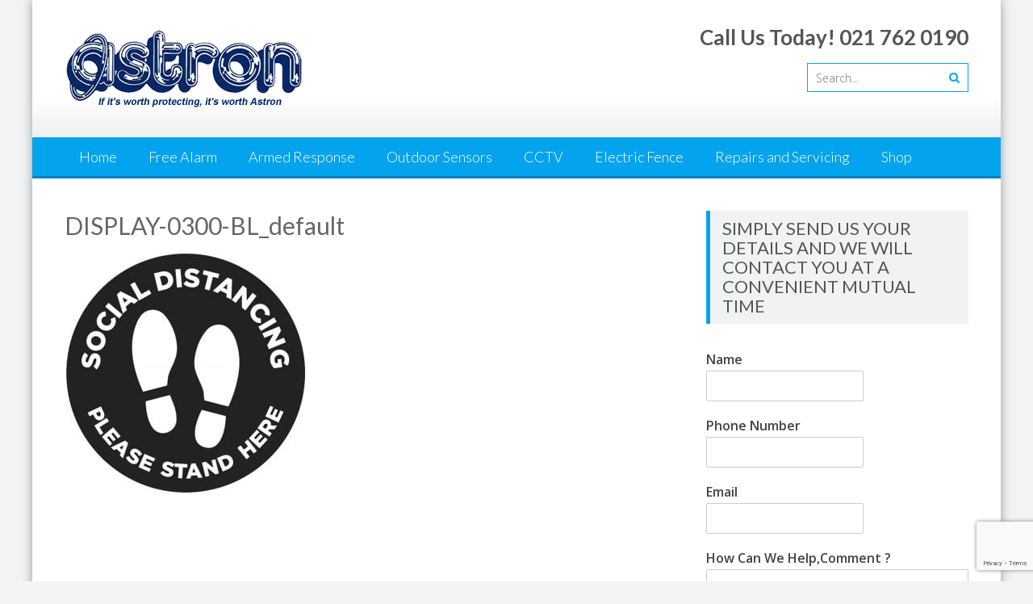

--- FILE ---
content_type: text/html; charset=utf-8
request_url: https://www.google.com/recaptcha/api2/anchor?ar=1&k=6LeshcQUAAAAAF_GIFDYcVtsaF1rCXNnZap_RjJX&co=aHR0cHM6Ly9hc3Ryb25zYS5jby56YTo0NDM.&hl=en&v=PoyoqOPhxBO7pBk68S4YbpHZ&size=invisible&anchor-ms=20000&execute-ms=30000&cb=yasx7w1l4uux
body_size: 48557
content:
<!DOCTYPE HTML><html dir="ltr" lang="en"><head><meta http-equiv="Content-Type" content="text/html; charset=UTF-8">
<meta http-equiv="X-UA-Compatible" content="IE=edge">
<title>reCAPTCHA</title>
<style type="text/css">
/* cyrillic-ext */
@font-face {
  font-family: 'Roboto';
  font-style: normal;
  font-weight: 400;
  font-stretch: 100%;
  src: url(//fonts.gstatic.com/s/roboto/v48/KFO7CnqEu92Fr1ME7kSn66aGLdTylUAMa3GUBHMdazTgWw.woff2) format('woff2');
  unicode-range: U+0460-052F, U+1C80-1C8A, U+20B4, U+2DE0-2DFF, U+A640-A69F, U+FE2E-FE2F;
}
/* cyrillic */
@font-face {
  font-family: 'Roboto';
  font-style: normal;
  font-weight: 400;
  font-stretch: 100%;
  src: url(//fonts.gstatic.com/s/roboto/v48/KFO7CnqEu92Fr1ME7kSn66aGLdTylUAMa3iUBHMdazTgWw.woff2) format('woff2');
  unicode-range: U+0301, U+0400-045F, U+0490-0491, U+04B0-04B1, U+2116;
}
/* greek-ext */
@font-face {
  font-family: 'Roboto';
  font-style: normal;
  font-weight: 400;
  font-stretch: 100%;
  src: url(//fonts.gstatic.com/s/roboto/v48/KFO7CnqEu92Fr1ME7kSn66aGLdTylUAMa3CUBHMdazTgWw.woff2) format('woff2');
  unicode-range: U+1F00-1FFF;
}
/* greek */
@font-face {
  font-family: 'Roboto';
  font-style: normal;
  font-weight: 400;
  font-stretch: 100%;
  src: url(//fonts.gstatic.com/s/roboto/v48/KFO7CnqEu92Fr1ME7kSn66aGLdTylUAMa3-UBHMdazTgWw.woff2) format('woff2');
  unicode-range: U+0370-0377, U+037A-037F, U+0384-038A, U+038C, U+038E-03A1, U+03A3-03FF;
}
/* math */
@font-face {
  font-family: 'Roboto';
  font-style: normal;
  font-weight: 400;
  font-stretch: 100%;
  src: url(//fonts.gstatic.com/s/roboto/v48/KFO7CnqEu92Fr1ME7kSn66aGLdTylUAMawCUBHMdazTgWw.woff2) format('woff2');
  unicode-range: U+0302-0303, U+0305, U+0307-0308, U+0310, U+0312, U+0315, U+031A, U+0326-0327, U+032C, U+032F-0330, U+0332-0333, U+0338, U+033A, U+0346, U+034D, U+0391-03A1, U+03A3-03A9, U+03B1-03C9, U+03D1, U+03D5-03D6, U+03F0-03F1, U+03F4-03F5, U+2016-2017, U+2034-2038, U+203C, U+2040, U+2043, U+2047, U+2050, U+2057, U+205F, U+2070-2071, U+2074-208E, U+2090-209C, U+20D0-20DC, U+20E1, U+20E5-20EF, U+2100-2112, U+2114-2115, U+2117-2121, U+2123-214F, U+2190, U+2192, U+2194-21AE, U+21B0-21E5, U+21F1-21F2, U+21F4-2211, U+2213-2214, U+2216-22FF, U+2308-230B, U+2310, U+2319, U+231C-2321, U+2336-237A, U+237C, U+2395, U+239B-23B7, U+23D0, U+23DC-23E1, U+2474-2475, U+25AF, U+25B3, U+25B7, U+25BD, U+25C1, U+25CA, U+25CC, U+25FB, U+266D-266F, U+27C0-27FF, U+2900-2AFF, U+2B0E-2B11, U+2B30-2B4C, U+2BFE, U+3030, U+FF5B, U+FF5D, U+1D400-1D7FF, U+1EE00-1EEFF;
}
/* symbols */
@font-face {
  font-family: 'Roboto';
  font-style: normal;
  font-weight: 400;
  font-stretch: 100%;
  src: url(//fonts.gstatic.com/s/roboto/v48/KFO7CnqEu92Fr1ME7kSn66aGLdTylUAMaxKUBHMdazTgWw.woff2) format('woff2');
  unicode-range: U+0001-000C, U+000E-001F, U+007F-009F, U+20DD-20E0, U+20E2-20E4, U+2150-218F, U+2190, U+2192, U+2194-2199, U+21AF, U+21E6-21F0, U+21F3, U+2218-2219, U+2299, U+22C4-22C6, U+2300-243F, U+2440-244A, U+2460-24FF, U+25A0-27BF, U+2800-28FF, U+2921-2922, U+2981, U+29BF, U+29EB, U+2B00-2BFF, U+4DC0-4DFF, U+FFF9-FFFB, U+10140-1018E, U+10190-1019C, U+101A0, U+101D0-101FD, U+102E0-102FB, U+10E60-10E7E, U+1D2C0-1D2D3, U+1D2E0-1D37F, U+1F000-1F0FF, U+1F100-1F1AD, U+1F1E6-1F1FF, U+1F30D-1F30F, U+1F315, U+1F31C, U+1F31E, U+1F320-1F32C, U+1F336, U+1F378, U+1F37D, U+1F382, U+1F393-1F39F, U+1F3A7-1F3A8, U+1F3AC-1F3AF, U+1F3C2, U+1F3C4-1F3C6, U+1F3CA-1F3CE, U+1F3D4-1F3E0, U+1F3ED, U+1F3F1-1F3F3, U+1F3F5-1F3F7, U+1F408, U+1F415, U+1F41F, U+1F426, U+1F43F, U+1F441-1F442, U+1F444, U+1F446-1F449, U+1F44C-1F44E, U+1F453, U+1F46A, U+1F47D, U+1F4A3, U+1F4B0, U+1F4B3, U+1F4B9, U+1F4BB, U+1F4BF, U+1F4C8-1F4CB, U+1F4D6, U+1F4DA, U+1F4DF, U+1F4E3-1F4E6, U+1F4EA-1F4ED, U+1F4F7, U+1F4F9-1F4FB, U+1F4FD-1F4FE, U+1F503, U+1F507-1F50B, U+1F50D, U+1F512-1F513, U+1F53E-1F54A, U+1F54F-1F5FA, U+1F610, U+1F650-1F67F, U+1F687, U+1F68D, U+1F691, U+1F694, U+1F698, U+1F6AD, U+1F6B2, U+1F6B9-1F6BA, U+1F6BC, U+1F6C6-1F6CF, U+1F6D3-1F6D7, U+1F6E0-1F6EA, U+1F6F0-1F6F3, U+1F6F7-1F6FC, U+1F700-1F7FF, U+1F800-1F80B, U+1F810-1F847, U+1F850-1F859, U+1F860-1F887, U+1F890-1F8AD, U+1F8B0-1F8BB, U+1F8C0-1F8C1, U+1F900-1F90B, U+1F93B, U+1F946, U+1F984, U+1F996, U+1F9E9, U+1FA00-1FA6F, U+1FA70-1FA7C, U+1FA80-1FA89, U+1FA8F-1FAC6, U+1FACE-1FADC, U+1FADF-1FAE9, U+1FAF0-1FAF8, U+1FB00-1FBFF;
}
/* vietnamese */
@font-face {
  font-family: 'Roboto';
  font-style: normal;
  font-weight: 400;
  font-stretch: 100%;
  src: url(//fonts.gstatic.com/s/roboto/v48/KFO7CnqEu92Fr1ME7kSn66aGLdTylUAMa3OUBHMdazTgWw.woff2) format('woff2');
  unicode-range: U+0102-0103, U+0110-0111, U+0128-0129, U+0168-0169, U+01A0-01A1, U+01AF-01B0, U+0300-0301, U+0303-0304, U+0308-0309, U+0323, U+0329, U+1EA0-1EF9, U+20AB;
}
/* latin-ext */
@font-face {
  font-family: 'Roboto';
  font-style: normal;
  font-weight: 400;
  font-stretch: 100%;
  src: url(//fonts.gstatic.com/s/roboto/v48/KFO7CnqEu92Fr1ME7kSn66aGLdTylUAMa3KUBHMdazTgWw.woff2) format('woff2');
  unicode-range: U+0100-02BA, U+02BD-02C5, U+02C7-02CC, U+02CE-02D7, U+02DD-02FF, U+0304, U+0308, U+0329, U+1D00-1DBF, U+1E00-1E9F, U+1EF2-1EFF, U+2020, U+20A0-20AB, U+20AD-20C0, U+2113, U+2C60-2C7F, U+A720-A7FF;
}
/* latin */
@font-face {
  font-family: 'Roboto';
  font-style: normal;
  font-weight: 400;
  font-stretch: 100%;
  src: url(//fonts.gstatic.com/s/roboto/v48/KFO7CnqEu92Fr1ME7kSn66aGLdTylUAMa3yUBHMdazQ.woff2) format('woff2');
  unicode-range: U+0000-00FF, U+0131, U+0152-0153, U+02BB-02BC, U+02C6, U+02DA, U+02DC, U+0304, U+0308, U+0329, U+2000-206F, U+20AC, U+2122, U+2191, U+2193, U+2212, U+2215, U+FEFF, U+FFFD;
}
/* cyrillic-ext */
@font-face {
  font-family: 'Roboto';
  font-style: normal;
  font-weight: 500;
  font-stretch: 100%;
  src: url(//fonts.gstatic.com/s/roboto/v48/KFO7CnqEu92Fr1ME7kSn66aGLdTylUAMa3GUBHMdazTgWw.woff2) format('woff2');
  unicode-range: U+0460-052F, U+1C80-1C8A, U+20B4, U+2DE0-2DFF, U+A640-A69F, U+FE2E-FE2F;
}
/* cyrillic */
@font-face {
  font-family: 'Roboto';
  font-style: normal;
  font-weight: 500;
  font-stretch: 100%;
  src: url(//fonts.gstatic.com/s/roboto/v48/KFO7CnqEu92Fr1ME7kSn66aGLdTylUAMa3iUBHMdazTgWw.woff2) format('woff2');
  unicode-range: U+0301, U+0400-045F, U+0490-0491, U+04B0-04B1, U+2116;
}
/* greek-ext */
@font-face {
  font-family: 'Roboto';
  font-style: normal;
  font-weight: 500;
  font-stretch: 100%;
  src: url(//fonts.gstatic.com/s/roboto/v48/KFO7CnqEu92Fr1ME7kSn66aGLdTylUAMa3CUBHMdazTgWw.woff2) format('woff2');
  unicode-range: U+1F00-1FFF;
}
/* greek */
@font-face {
  font-family: 'Roboto';
  font-style: normal;
  font-weight: 500;
  font-stretch: 100%;
  src: url(//fonts.gstatic.com/s/roboto/v48/KFO7CnqEu92Fr1ME7kSn66aGLdTylUAMa3-UBHMdazTgWw.woff2) format('woff2');
  unicode-range: U+0370-0377, U+037A-037F, U+0384-038A, U+038C, U+038E-03A1, U+03A3-03FF;
}
/* math */
@font-face {
  font-family: 'Roboto';
  font-style: normal;
  font-weight: 500;
  font-stretch: 100%;
  src: url(//fonts.gstatic.com/s/roboto/v48/KFO7CnqEu92Fr1ME7kSn66aGLdTylUAMawCUBHMdazTgWw.woff2) format('woff2');
  unicode-range: U+0302-0303, U+0305, U+0307-0308, U+0310, U+0312, U+0315, U+031A, U+0326-0327, U+032C, U+032F-0330, U+0332-0333, U+0338, U+033A, U+0346, U+034D, U+0391-03A1, U+03A3-03A9, U+03B1-03C9, U+03D1, U+03D5-03D6, U+03F0-03F1, U+03F4-03F5, U+2016-2017, U+2034-2038, U+203C, U+2040, U+2043, U+2047, U+2050, U+2057, U+205F, U+2070-2071, U+2074-208E, U+2090-209C, U+20D0-20DC, U+20E1, U+20E5-20EF, U+2100-2112, U+2114-2115, U+2117-2121, U+2123-214F, U+2190, U+2192, U+2194-21AE, U+21B0-21E5, U+21F1-21F2, U+21F4-2211, U+2213-2214, U+2216-22FF, U+2308-230B, U+2310, U+2319, U+231C-2321, U+2336-237A, U+237C, U+2395, U+239B-23B7, U+23D0, U+23DC-23E1, U+2474-2475, U+25AF, U+25B3, U+25B7, U+25BD, U+25C1, U+25CA, U+25CC, U+25FB, U+266D-266F, U+27C0-27FF, U+2900-2AFF, U+2B0E-2B11, U+2B30-2B4C, U+2BFE, U+3030, U+FF5B, U+FF5D, U+1D400-1D7FF, U+1EE00-1EEFF;
}
/* symbols */
@font-face {
  font-family: 'Roboto';
  font-style: normal;
  font-weight: 500;
  font-stretch: 100%;
  src: url(//fonts.gstatic.com/s/roboto/v48/KFO7CnqEu92Fr1ME7kSn66aGLdTylUAMaxKUBHMdazTgWw.woff2) format('woff2');
  unicode-range: U+0001-000C, U+000E-001F, U+007F-009F, U+20DD-20E0, U+20E2-20E4, U+2150-218F, U+2190, U+2192, U+2194-2199, U+21AF, U+21E6-21F0, U+21F3, U+2218-2219, U+2299, U+22C4-22C6, U+2300-243F, U+2440-244A, U+2460-24FF, U+25A0-27BF, U+2800-28FF, U+2921-2922, U+2981, U+29BF, U+29EB, U+2B00-2BFF, U+4DC0-4DFF, U+FFF9-FFFB, U+10140-1018E, U+10190-1019C, U+101A0, U+101D0-101FD, U+102E0-102FB, U+10E60-10E7E, U+1D2C0-1D2D3, U+1D2E0-1D37F, U+1F000-1F0FF, U+1F100-1F1AD, U+1F1E6-1F1FF, U+1F30D-1F30F, U+1F315, U+1F31C, U+1F31E, U+1F320-1F32C, U+1F336, U+1F378, U+1F37D, U+1F382, U+1F393-1F39F, U+1F3A7-1F3A8, U+1F3AC-1F3AF, U+1F3C2, U+1F3C4-1F3C6, U+1F3CA-1F3CE, U+1F3D4-1F3E0, U+1F3ED, U+1F3F1-1F3F3, U+1F3F5-1F3F7, U+1F408, U+1F415, U+1F41F, U+1F426, U+1F43F, U+1F441-1F442, U+1F444, U+1F446-1F449, U+1F44C-1F44E, U+1F453, U+1F46A, U+1F47D, U+1F4A3, U+1F4B0, U+1F4B3, U+1F4B9, U+1F4BB, U+1F4BF, U+1F4C8-1F4CB, U+1F4D6, U+1F4DA, U+1F4DF, U+1F4E3-1F4E6, U+1F4EA-1F4ED, U+1F4F7, U+1F4F9-1F4FB, U+1F4FD-1F4FE, U+1F503, U+1F507-1F50B, U+1F50D, U+1F512-1F513, U+1F53E-1F54A, U+1F54F-1F5FA, U+1F610, U+1F650-1F67F, U+1F687, U+1F68D, U+1F691, U+1F694, U+1F698, U+1F6AD, U+1F6B2, U+1F6B9-1F6BA, U+1F6BC, U+1F6C6-1F6CF, U+1F6D3-1F6D7, U+1F6E0-1F6EA, U+1F6F0-1F6F3, U+1F6F7-1F6FC, U+1F700-1F7FF, U+1F800-1F80B, U+1F810-1F847, U+1F850-1F859, U+1F860-1F887, U+1F890-1F8AD, U+1F8B0-1F8BB, U+1F8C0-1F8C1, U+1F900-1F90B, U+1F93B, U+1F946, U+1F984, U+1F996, U+1F9E9, U+1FA00-1FA6F, U+1FA70-1FA7C, U+1FA80-1FA89, U+1FA8F-1FAC6, U+1FACE-1FADC, U+1FADF-1FAE9, U+1FAF0-1FAF8, U+1FB00-1FBFF;
}
/* vietnamese */
@font-face {
  font-family: 'Roboto';
  font-style: normal;
  font-weight: 500;
  font-stretch: 100%;
  src: url(//fonts.gstatic.com/s/roboto/v48/KFO7CnqEu92Fr1ME7kSn66aGLdTylUAMa3OUBHMdazTgWw.woff2) format('woff2');
  unicode-range: U+0102-0103, U+0110-0111, U+0128-0129, U+0168-0169, U+01A0-01A1, U+01AF-01B0, U+0300-0301, U+0303-0304, U+0308-0309, U+0323, U+0329, U+1EA0-1EF9, U+20AB;
}
/* latin-ext */
@font-face {
  font-family: 'Roboto';
  font-style: normal;
  font-weight: 500;
  font-stretch: 100%;
  src: url(//fonts.gstatic.com/s/roboto/v48/KFO7CnqEu92Fr1ME7kSn66aGLdTylUAMa3KUBHMdazTgWw.woff2) format('woff2');
  unicode-range: U+0100-02BA, U+02BD-02C5, U+02C7-02CC, U+02CE-02D7, U+02DD-02FF, U+0304, U+0308, U+0329, U+1D00-1DBF, U+1E00-1E9F, U+1EF2-1EFF, U+2020, U+20A0-20AB, U+20AD-20C0, U+2113, U+2C60-2C7F, U+A720-A7FF;
}
/* latin */
@font-face {
  font-family: 'Roboto';
  font-style: normal;
  font-weight: 500;
  font-stretch: 100%;
  src: url(//fonts.gstatic.com/s/roboto/v48/KFO7CnqEu92Fr1ME7kSn66aGLdTylUAMa3yUBHMdazQ.woff2) format('woff2');
  unicode-range: U+0000-00FF, U+0131, U+0152-0153, U+02BB-02BC, U+02C6, U+02DA, U+02DC, U+0304, U+0308, U+0329, U+2000-206F, U+20AC, U+2122, U+2191, U+2193, U+2212, U+2215, U+FEFF, U+FFFD;
}
/* cyrillic-ext */
@font-face {
  font-family: 'Roboto';
  font-style: normal;
  font-weight: 900;
  font-stretch: 100%;
  src: url(//fonts.gstatic.com/s/roboto/v48/KFO7CnqEu92Fr1ME7kSn66aGLdTylUAMa3GUBHMdazTgWw.woff2) format('woff2');
  unicode-range: U+0460-052F, U+1C80-1C8A, U+20B4, U+2DE0-2DFF, U+A640-A69F, U+FE2E-FE2F;
}
/* cyrillic */
@font-face {
  font-family: 'Roboto';
  font-style: normal;
  font-weight: 900;
  font-stretch: 100%;
  src: url(//fonts.gstatic.com/s/roboto/v48/KFO7CnqEu92Fr1ME7kSn66aGLdTylUAMa3iUBHMdazTgWw.woff2) format('woff2');
  unicode-range: U+0301, U+0400-045F, U+0490-0491, U+04B0-04B1, U+2116;
}
/* greek-ext */
@font-face {
  font-family: 'Roboto';
  font-style: normal;
  font-weight: 900;
  font-stretch: 100%;
  src: url(//fonts.gstatic.com/s/roboto/v48/KFO7CnqEu92Fr1ME7kSn66aGLdTylUAMa3CUBHMdazTgWw.woff2) format('woff2');
  unicode-range: U+1F00-1FFF;
}
/* greek */
@font-face {
  font-family: 'Roboto';
  font-style: normal;
  font-weight: 900;
  font-stretch: 100%;
  src: url(//fonts.gstatic.com/s/roboto/v48/KFO7CnqEu92Fr1ME7kSn66aGLdTylUAMa3-UBHMdazTgWw.woff2) format('woff2');
  unicode-range: U+0370-0377, U+037A-037F, U+0384-038A, U+038C, U+038E-03A1, U+03A3-03FF;
}
/* math */
@font-face {
  font-family: 'Roboto';
  font-style: normal;
  font-weight: 900;
  font-stretch: 100%;
  src: url(//fonts.gstatic.com/s/roboto/v48/KFO7CnqEu92Fr1ME7kSn66aGLdTylUAMawCUBHMdazTgWw.woff2) format('woff2');
  unicode-range: U+0302-0303, U+0305, U+0307-0308, U+0310, U+0312, U+0315, U+031A, U+0326-0327, U+032C, U+032F-0330, U+0332-0333, U+0338, U+033A, U+0346, U+034D, U+0391-03A1, U+03A3-03A9, U+03B1-03C9, U+03D1, U+03D5-03D6, U+03F0-03F1, U+03F4-03F5, U+2016-2017, U+2034-2038, U+203C, U+2040, U+2043, U+2047, U+2050, U+2057, U+205F, U+2070-2071, U+2074-208E, U+2090-209C, U+20D0-20DC, U+20E1, U+20E5-20EF, U+2100-2112, U+2114-2115, U+2117-2121, U+2123-214F, U+2190, U+2192, U+2194-21AE, U+21B0-21E5, U+21F1-21F2, U+21F4-2211, U+2213-2214, U+2216-22FF, U+2308-230B, U+2310, U+2319, U+231C-2321, U+2336-237A, U+237C, U+2395, U+239B-23B7, U+23D0, U+23DC-23E1, U+2474-2475, U+25AF, U+25B3, U+25B7, U+25BD, U+25C1, U+25CA, U+25CC, U+25FB, U+266D-266F, U+27C0-27FF, U+2900-2AFF, U+2B0E-2B11, U+2B30-2B4C, U+2BFE, U+3030, U+FF5B, U+FF5D, U+1D400-1D7FF, U+1EE00-1EEFF;
}
/* symbols */
@font-face {
  font-family: 'Roboto';
  font-style: normal;
  font-weight: 900;
  font-stretch: 100%;
  src: url(//fonts.gstatic.com/s/roboto/v48/KFO7CnqEu92Fr1ME7kSn66aGLdTylUAMaxKUBHMdazTgWw.woff2) format('woff2');
  unicode-range: U+0001-000C, U+000E-001F, U+007F-009F, U+20DD-20E0, U+20E2-20E4, U+2150-218F, U+2190, U+2192, U+2194-2199, U+21AF, U+21E6-21F0, U+21F3, U+2218-2219, U+2299, U+22C4-22C6, U+2300-243F, U+2440-244A, U+2460-24FF, U+25A0-27BF, U+2800-28FF, U+2921-2922, U+2981, U+29BF, U+29EB, U+2B00-2BFF, U+4DC0-4DFF, U+FFF9-FFFB, U+10140-1018E, U+10190-1019C, U+101A0, U+101D0-101FD, U+102E0-102FB, U+10E60-10E7E, U+1D2C0-1D2D3, U+1D2E0-1D37F, U+1F000-1F0FF, U+1F100-1F1AD, U+1F1E6-1F1FF, U+1F30D-1F30F, U+1F315, U+1F31C, U+1F31E, U+1F320-1F32C, U+1F336, U+1F378, U+1F37D, U+1F382, U+1F393-1F39F, U+1F3A7-1F3A8, U+1F3AC-1F3AF, U+1F3C2, U+1F3C4-1F3C6, U+1F3CA-1F3CE, U+1F3D4-1F3E0, U+1F3ED, U+1F3F1-1F3F3, U+1F3F5-1F3F7, U+1F408, U+1F415, U+1F41F, U+1F426, U+1F43F, U+1F441-1F442, U+1F444, U+1F446-1F449, U+1F44C-1F44E, U+1F453, U+1F46A, U+1F47D, U+1F4A3, U+1F4B0, U+1F4B3, U+1F4B9, U+1F4BB, U+1F4BF, U+1F4C8-1F4CB, U+1F4D6, U+1F4DA, U+1F4DF, U+1F4E3-1F4E6, U+1F4EA-1F4ED, U+1F4F7, U+1F4F9-1F4FB, U+1F4FD-1F4FE, U+1F503, U+1F507-1F50B, U+1F50D, U+1F512-1F513, U+1F53E-1F54A, U+1F54F-1F5FA, U+1F610, U+1F650-1F67F, U+1F687, U+1F68D, U+1F691, U+1F694, U+1F698, U+1F6AD, U+1F6B2, U+1F6B9-1F6BA, U+1F6BC, U+1F6C6-1F6CF, U+1F6D3-1F6D7, U+1F6E0-1F6EA, U+1F6F0-1F6F3, U+1F6F7-1F6FC, U+1F700-1F7FF, U+1F800-1F80B, U+1F810-1F847, U+1F850-1F859, U+1F860-1F887, U+1F890-1F8AD, U+1F8B0-1F8BB, U+1F8C0-1F8C1, U+1F900-1F90B, U+1F93B, U+1F946, U+1F984, U+1F996, U+1F9E9, U+1FA00-1FA6F, U+1FA70-1FA7C, U+1FA80-1FA89, U+1FA8F-1FAC6, U+1FACE-1FADC, U+1FADF-1FAE9, U+1FAF0-1FAF8, U+1FB00-1FBFF;
}
/* vietnamese */
@font-face {
  font-family: 'Roboto';
  font-style: normal;
  font-weight: 900;
  font-stretch: 100%;
  src: url(//fonts.gstatic.com/s/roboto/v48/KFO7CnqEu92Fr1ME7kSn66aGLdTylUAMa3OUBHMdazTgWw.woff2) format('woff2');
  unicode-range: U+0102-0103, U+0110-0111, U+0128-0129, U+0168-0169, U+01A0-01A1, U+01AF-01B0, U+0300-0301, U+0303-0304, U+0308-0309, U+0323, U+0329, U+1EA0-1EF9, U+20AB;
}
/* latin-ext */
@font-face {
  font-family: 'Roboto';
  font-style: normal;
  font-weight: 900;
  font-stretch: 100%;
  src: url(//fonts.gstatic.com/s/roboto/v48/KFO7CnqEu92Fr1ME7kSn66aGLdTylUAMa3KUBHMdazTgWw.woff2) format('woff2');
  unicode-range: U+0100-02BA, U+02BD-02C5, U+02C7-02CC, U+02CE-02D7, U+02DD-02FF, U+0304, U+0308, U+0329, U+1D00-1DBF, U+1E00-1E9F, U+1EF2-1EFF, U+2020, U+20A0-20AB, U+20AD-20C0, U+2113, U+2C60-2C7F, U+A720-A7FF;
}
/* latin */
@font-face {
  font-family: 'Roboto';
  font-style: normal;
  font-weight: 900;
  font-stretch: 100%;
  src: url(//fonts.gstatic.com/s/roboto/v48/KFO7CnqEu92Fr1ME7kSn66aGLdTylUAMa3yUBHMdazQ.woff2) format('woff2');
  unicode-range: U+0000-00FF, U+0131, U+0152-0153, U+02BB-02BC, U+02C6, U+02DA, U+02DC, U+0304, U+0308, U+0329, U+2000-206F, U+20AC, U+2122, U+2191, U+2193, U+2212, U+2215, U+FEFF, U+FFFD;
}

</style>
<link rel="stylesheet" type="text/css" href="https://www.gstatic.com/recaptcha/releases/PoyoqOPhxBO7pBk68S4YbpHZ/styles__ltr.css">
<script nonce="6BduZXJiNI9eu6oYXIc5LA" type="text/javascript">window['__recaptcha_api'] = 'https://www.google.com/recaptcha/api2/';</script>
<script type="text/javascript" src="https://www.gstatic.com/recaptcha/releases/PoyoqOPhxBO7pBk68S4YbpHZ/recaptcha__en.js" nonce="6BduZXJiNI9eu6oYXIc5LA">
      
    </script></head>
<body><div id="rc-anchor-alert" class="rc-anchor-alert"></div>
<input type="hidden" id="recaptcha-token" value="[base64]">
<script type="text/javascript" nonce="6BduZXJiNI9eu6oYXIc5LA">
      recaptcha.anchor.Main.init("[\x22ainput\x22,[\x22bgdata\x22,\x22\x22,\[base64]/[base64]/[base64]/bmV3IHJbeF0oY1swXSk6RT09Mj9uZXcgclt4XShjWzBdLGNbMV0pOkU9PTM/bmV3IHJbeF0oY1swXSxjWzFdLGNbMl0pOkU9PTQ/[base64]/[base64]/[base64]/[base64]/[base64]/[base64]/[base64]/[base64]\x22,\[base64]\\u003d\x22,\x22G8KUw5twCcKBEcOdZiwrw7DCrMK9w6LDhXDDiA/[base64]/DhMK/[base64]/DtERfw4hpwrfCn3NkwrvCsH7DusK3w4ttw43DusOSwpcScMOLK8OlwoDDgcKzwrVlX0Qqw5hhw5/[base64]/DgMOKwq3CpcK7wrJIwrPDtRwkenjDiC3CtE4uZ0TDvCoxwrfCuwIyHcO7D0NhZsKPwozDmMOew6LDvEEvT8KfC8KoM8Opw7cxIcKRKsKnwqrDpG7Ct8OcwrBYwofCpQY3FnTCr8O7wpl0KWc/w5Rdw6M7QsKww4rCgWoew4YGPgbDpMK+w7x+w6fDgsKXcMKbWyZOFDtwa8OUwp/Ch8K+awBsw54fw47DoMOIw7szw7jDvhk+w4HCvBHCnUXCkcKywrkEwoTCh8Ofwr82w7/Dj8OJw4fDmcOqQ8OLE3rDvWwRwp/ClcKSwqV8wrDDucOfw6IpEwTDv8O8w6MZwrdwwq7CnVRiw48hwr3DqGhywp53Hn/DicKhw60yHUoQwqPCrsOyPkFXFcKvw701w4puVQp3RsOBwrM3ZE1/[base64]/[base64]/wqcOwqzCpMK9ZXjCosKEw7bDvikCwokFWsKVwrpsA0TDgcKOR01Gw43Dg0thwrLCpWDCvQrDhD7DoDxTwqXDg8Ofw4zDq8O2w7gLbcOsO8OLC8KUSBLCosOgcD1oworDgH1swqQBfiAMJhEFw7/[base64]/LMKPw5/Cnj1uEcK7wrF9Oi0lMsO1w6vCrkvDoMOlw43DpMKXw7HCi8KZAcKwbwgreGDDm8Kjw5IrPcOtw7vCo1vCtcO8w4PCtsKKw6TDnsKtw4nCgMKBwrc6w7lBwpfCtsKrV3TDlMKYAw1Uw7ggOBU/w5DDqlTCuWrDh8OQw5gbfFTCiTVQw6/[base64]/Di3/CiMOiwovDj8KCwqrDt8OICFRCwpxEZgFGf8ONdgzCmsO9eMKOQsKpw6/CglTDqz4twoZww4xqwrLDl0xmKMO8woHDp2wXw5B3EMKQwrbCjMODw4R8OMKDECtFwo7DocKRfcKgccKlO8Kwwq0ww7/CkVJ2w51sNB1tw4HDrcOtw5vCvUJyIsO/w7DDi8OleMOcE8OWexYSw5Zww7LCocKTw6PCmMOyDcO2wqBFwqY9c8O7wp/[base64]/CrX/ChRTDuy7DoX3DgTjDs8OIw744LlLClzJgB8O+w4gywqTDjMKbwoAVw44TAcOiMcKfwrpCDMKvwpfCusOnw61qwoJvw5klwokTAMOawrRxOwnCgHI1wpfDigHCj8O/wpItHVjCoyFhwqt7wo1PO8OBXcObwqE8w71tw79Swpl9RlfDtgLCnSDDvnVlw4HDu8KdG8OEw5/Dt8KTwqfDlsK/w5vDt8KQw5jDk8OHQitMKENrwo/[base64]/wrUTw53Ctzoaw67CmcO8wofDlsKNwq7DhsOzN8OdMcOrQmUeQ8OZA8KaE8O8w7Avwqp2cSEsasKZw5cze8Kyw6DDu8OZw7QNOmjCpsOGEsOhwoDDv3/CnhZUwo4cwpg/wrp7A8OPRMKww5YxR3/DhVzCiV/[base64]/Di1/DqsO8UcOeUcOgcsOdYA7DpnB0wrhDZsKYESV7YVZmwovChcKeG2rDnMOFw6LDksOVe2AKXCrDjsOHasO8Cg0qB19Awr/CmyB5wrDDr8OjBAg+wpTCtMKxw75iw58cw4HCjURuw5wAFi0Vw7PDtcKfw5TClmXDlTNwfsKgA8OXwoTDqsOLw5ElGlxzS1wKZcKbFMKXNcKDVwfCisKOecOnDcKfwp3DhgPCmQ4qV0M6wozDoMOJDlDCocKJBnvCnsK9ZizDnQXDv3DDqAHCv8Kiw7ggw7/CtllndjzDsMOCfsKBwqpAblnCtsK0CRorwoA8eWAZFRk/w5fCvMOkwopWwq7CoMOpHcOuKcKmKA3DkcKcIsOBRcK9w55nBzrCqsO9OsO6IsKqwoxMMipgw6/Ds0oOKMOcwrXDnsKOwpR/w63ChRZ9RxxUKcK6BMKxw745wr1aTsKYUF9Wwr3CsnbCtU7CmsOmwrTCtcKYwrJew79kNsKkw4/DjMKBBFTCsR4RwonDu1FQw6M6UMO6XMKKKBoVw6F2ZsK6wr/CusK8PsOJKsK/wqlgYVzCjMKoI8KdAcKlPm0PwqdHw7B7TsOSwq7Cl8OMwqJRDcK3axkZw6kGw4zCrFrDnMKfw5E+wqDCt8KIcsKyXMK2YxR4wph5FTDDm8KFCmRlw5jCnsOWZ8OJLE/[base64]/DgMOkWMKjwo1Sw5zDl8KfwqsCwobCm8K8w5UCw5lmwpDDkMOuw6rCtQfDswXCqMOTdR7CssKNEcONwrbCoUbDr8Obw79pS8O/w40XU8OvTcKJwrAyPMKIw6/DtcOwfxnCqVfDlQE3wrEoVQhTCSDCqk7CtcOxWDpLw6xPw45xw77CuMKKwowBW8Kjw454w6cRwp3CoEzDrSzCgcOrw7PDm07CqMO8wrzCnQrCicOrQsKYMAfClTLCv2TDpMOWD2dpwpfDkcOewrhBSi9xwonDk1/DvMKDXxjCtcKFw53Dp8K7w6jCosKHw68+wp3Cjn3ChT3Cm1bDnMKaFinCkcKrX8OWUMKhMFZzwoHCjGLDmkkhw5rCkcOewrl0MsOmAwV1HMKew7AcwpTCmsOfM8KZXysmwrjDtX3CrXYQdGTDi8OKwqA8w60Jw67Dn2/Cv8OsPMOUwqgHa8OiIMKuw5bDg0MFA8OMS0HChA/DigswXsOCw4jDsW0GKMKdwr1gBMOGBjDCnsKfeMKLT8OmGDrCpsKkMMOcOCBTakHCgcKhPcKcw4tSCmhow4Nec8KPw5rDhsOCHcKowq55SV/Dt0jCn3VQB8K8CMOTw6rCsz7DpMKkOcOmKkHCrMODP0s+Zh7CpHLCj8OIw6HCtCPDhXk5w7EtVDAYJ31Gd8KRwq/Dmh3CriPDtsKcw4c4wpltwrIZfMKCMMK0wrh4PTIAP0PDulo4b8Olwo1Rwp/DsMOlSMK5wp7CmMOpwqPClMOzPMKpwoVeasOrwqjCiMOCwrjDvMOIw58YM8OdUsOaw6LClsKXw6lOw4/DhcOXFEkkIxcFw7EucCEVw6pGw58yaU3Cj8KVw6JkwqVPZB3DgcKDEgzDngUmwqrDmcKjKHDDixwiwpfDhsKmw4TDqsKswp9Swr9UFGgcMcOkw5/CtRLCt09AWSHDhsOSZ8OSwpzDusKCw47Du8Krw6bCiwRywqFEOcKcF8Ocw4XDlj0AwoMgEcKiB8KAwozDgMKLwocAHMKBwo1IEMKoclRRwpHDscK+wpbCjxZkT29uEMKuwqzDv2VHw7UXDsOKw750H8KfwrPDlDtRwo8kw7Flwr46w4zCoX/CgsOnJSvCgxzDrcOTEhnCgMKKT0DCrMO8fR0Aw6vCpifDtMOqCsOBSRXCkcOUw6nDrMK9w5/DsV4YLiVyTMOxHQxzw6ZlI8Oqw4BpKWg4w5zChQJSL3pLwq/DmMOpPcKhw61qw7wrw5c/wr3CgVU4JmlMPBcpBlPCgMKwZwdXfnfDumPDhUfCmsOyPBlsAFUlR8KEwoLDpHJXJFoYw4vCo8O8EsOBw70sTsK7Jn45YknChMKOKTfChhdDFMKgwqLDh8O0CMOeBsONcgjDrMOZw4fDkRLDtHhJEMKtwqnDmcKLw6dbw6gHw4PCpE/CimtrHMOyw5rCisKYKkl3SMKswrtIwrrDjEbCp8KCTkEyw7URwrN+b8OQSEYwX8O7F8OPw4bClTtAw6JGwr/Do1sBwqVlw6DCvMK4ccKLwq7DonBOwrZAMxV5w7LDhcKkwrzDn8KBbAvCuX3DicOcYAQNGkfDpcKkHsOzVwtKOgc1D2TDp8OTAXsADVpFwr3DpiHDusKYw5RFw5PCnkk4wq8ywopzCGDCsMK8BcO4w7jDhcKJb8OPDMOyMA87NCFYUzoIw6jDpW7DlQYFACPDgsO7MU/Du8KtWEnCrxABccKKSijCncKowqLDmW46VcKzb8ONwq0UwqPCrsOtbB0HwqTDucOOwrgwZg/CkcKrw5xnw47CgsKTBsOWT354worCvsKWw4lQwoDCgXnDsD4mc8Kgw7oxMGJ1AMKsWcOQwoHDucKGw6DDgcKWw652w4XDscO7GcOFK8OEYhTDtMOuwr8ewpoBwoo/SAPCoTzCuSptNMONF2rCmcKNJ8KFRizCtMOfOsOJSEfDvMOAQx/DvjvCqcOiVMKUFDbDlsK+SHUNK0giVMOqB3gcw7hdBsKUw4JGwo/CmmYiwpHChsKsw67DrcKWO8K9dAISYhYnVXnDoMOtGRpPAMKdXl3CssK8w6fDr0w9w5vCl8OoaA4Hw7Y0bMKSZ8KxESjCv8K4wqA9MmXDm8OSL8KQw7siwo3DvDHCtQHDvFxRw6Mzw7rDjsO+wrwPKTPDuMOowo7DtDB1w77Dg8K/OsKAwpzDgj/DkMOqwrLCrMKiwq7Do8OPwqnDhX3DlMO3w61MXTwLwprDoMOLw4rDvRs2Jx3CrWVfecK6PsOvw43DlsKrwo90wqROC8OBdCnDiBTDpELCtcKCO8OywqF6MMOnYsOjwr/CsMOvF8ONQMO3w4fCr1gwFcK0bSvCuUTDtyXDtkIkw5s5AlPDnMKNwo/[base64]/DqMOnwpXDkVbCh8KywpUKLVPCjsKUKsKjVUJRw4chwqzCoMK3wpDCtcKGw75dDcOjw71vVcODPkZVb2/[base64]/[base64]/[base64]/ClcKsK8KBw7jDgT3DhXcLKMOMID7CvnvClWMNQWjCmMKewqUMw7RpVMOefwzCusOpw4DDrcOjR2PCt8OXwoBXwq1yDEQ7MsOJQiE/woXCiMO5ERI1RX5bXsKaS8OyQgzCqgERZsK/OMK5f1oiw7rDrMKfasKHw71Bc0jDvmRzQhrDp8OJwrzDgSPCnFvDnEDCvMOTKBB2c8KtSiFnw4kZwr3CnMOZDcKYOMKLGTgUwobCq3UEE8KPw4XCgMKtMcKSw47DpcO8a1IGLsO2JsO8wpjDoGzCi8O/[base64]/[base64]/DuiN2G17DrMOKTlIDJMKIOAJUw5jCuBrCjcK/SXPCqcOydsORw5bDhcK8wpTCjMKGw6jCk2wZw7g6KcK1wpEdwpF5w5rDoxzDtsOeWAzCg8OjVSnDqsOkc3Z+LcOaZ8KMwpPChcOzw5/DihwNL0nDqcKtwrxqwrfDl0TCvsOvw7LDucOwwp4Tw7bDucOLWCPDlyRFDDnDvBFbw4lHYlLDpz7CpMKweB/DgsKswqIiBRxyPsOQFsK3w5LDtsKfwrHCiGoDUhDCt8OzJsKnwqZcfTjCrcKcwrPDoTEsQBjDjsOsdMKgwqzCuAFGwp1pwqDCucKxdcOww4nCql/CjWNfw5XDmx5vwr/Dh8K9wpXCqcKsWMO5wrPCh1bCj3vChUlUw4jDjGjCncKXGmQkasO8wprDvgFlHTHDocOgDsK4wqHDmm7DnMOTKsOWI2NFD8O7RsO/Jgs0RMKWAsKKwpjCmsKgwqvDoyxow4tEwqXDrsOyPsK3d8OfCsOmM8O8fMKTw53Dg2TDiEfDrXNGCcKxw4DDmcOWwo/DpMKiUsOTwobDpWMgLxLCujzDi1lrBsKKwpzDkQnDr14cOsO0w6FPwqZmQT/CrAgEa8Kmw5jCg8K+w4BCV8KYB8K+w4Fxwok8worDk8KBwoldWUzCu8KEw4sOwodABcOKUsKEw7vDkScea8OgJ8Kiw7nDh8OdaXtgw5DDiCrDjAPCqCdsMXYkDTjDgcOrERURwqHDsFrCo0TDpsK7wojDucKsbi3CvAvCmBtNF3PCq3LDigfChMOGMh/[base64]/DgcOEw6ZPwq5sVcOZKcKjwpgdwqsZw5nDshHDocKsHwtowrHDojDCqXHCjnXDvE/DvjvDoMOowqdSLcOuTHBRPMKJUMKEPwlVPCbCrC3DssOZw53CsigKwoM3Vl0tw4YMwpVpwqHCilHCjHtewpkqRXTCl8K5w6vChcOgGAReRcK7I3c4wqVmacK3e8KqesKAwpBqw5vClcKpw5tGw71XTMKMw5TCmCvDqQpMwqDCmsOCI8K7w7p1VF/DkxTCv8KxQcO2PsKIbDHCpUVkF8KFw53Dp8OxwrJJwq/[base64]/CqHBLEUgdw7rDnzNkw61ywpdiw4toO8KIw47Dr37Dq8Ohw5/[base64]/[base64]/[base64]/[base64]/wqUXRcOmIiFkK8KmWlNAwqcSwpLDjWR6e2jDjBjCn8KkJ8KQwpXChVZKQ8OpwqxTVMKDLyrDuXQXGE4gPxvCjMKbw5XDtMKcwrLCucORdcKEAXkHw4rCtVNnwqkgecKTbV7Cg8KWwrXDmMKBw7TDqsKTKsKRBMKqw5/CmzfDv8KAw7l3THJCwrjDkMOUXsOfA8K+PcKbw6s3LBxHSwhHFUzDkQ/[base64]/DkMOsMcKEw5J1w4DDsMO3wq9GO8OURsO5w7bDonZ3UkbCnzvCikfCgsKJfMOwBxELw6YsLnzCo8KsMcK+w412wq8iw6dHwqTDkcOUw43Dm0kxamjDo8Ovw4bDkcO9wp3CsBZewph1w5/DkX7DmMOsdMK/wobDmMKbX8OsWEQfEMKzwrjDlgvDhMOta8KKwpNbwpQPwp7DhMONw6DCmlXChMKhEsKQwpPDvsOKQMOHw7wkw4Q4w65gMMKCwoQuwpgha27CgWvDl8O5DsO4w7bDrW7CvCx5XXXDvcOCw5jDp8ONw6vCvcKAwobDoBnCrlIzwqxkw4rDlcKcwr/DpsOIwqDDmA/DosOhbVB7QTdaw6TDnxzDksKUXMODHcO5w77CoMO0CMKKw5vCn1rDqsKDdsO2ExHDv08wwqZpwoVTYsOGwofDqDkLwop5Fx1wwrXCu2rDs8K1S8O1w67DmX0uXTPDv2VNRkjDim1Qw4R/Y8O9wqVGbMK+wqhIwqkiNcOnI8KRw4TCpcKLwrY9fSjDikDChEsgVURkw7YewpPDsMKFw5EbUMO/w4/CmjjCh2zDqFjCoMK5wplFw4nDhMOPTMOOacKUw60UwqEnLSPDo8O3wpnCqsKpCWjDhcK8wqzDphlPw609w5s7w4ZNIU9Tw4/DlcOQCDpGw60IbThOecOQRsOaw7QQMULCvsOAYkbDoW0kFsKgB0DCmcOLOMKdbmB6bETDnsKDYUMdw6/ChjrDicOvIy3CvsOYNGg3w717wotEw7ggw5lBeMOAFxDDv8K1MsOsEUt0w4zDphHCqcK+w6J7w5lYZ8OLw4Yzw6VQwoTCpsObwoUcSiJKw7nDkcKmccKVZBfChhpiwofCrsOxw4YmCgZXw5vDrcOxdgtXwq/DqsKUQsO2w7jCjV56YU3CusOTf8KCw7DDuz3Ck8O8wr3Ck8OtVV1jYMK9wp83woLCh8KJwq/[base64]/CuAAcwot/[base64]/wos2FWfDimzCsCAyeiZMw6PCsMOOwqHCgsKce8KOw6fDlGJ8FMO5wrJ4wqjDkcK1ADPCvsKUw63Cr28aw6/Cm0ptwrIGKcKhw4R+L8OpdcK+AsO4I8OMw43DqxjCoMOYUEgyHkLDvMOoTsKOVFkWWjguw6lWwo5FL8OAwoUSSRVgBcOfHMKLw5HDq3bCo8O9wrXCnT3Dlw/DpMK5IsO4wqxNesKwAsKvbSnCksOIwqjDpmJowoLDjsKYegXDucK8wq3ClAjDhcKzO2ouwpFcLsOMwoIEw5vDlADDqAseQcOBwowNPcKNURXCnnRswrTDusOXMsOQwqbCkmTCoMOqRS3DghfDn8OxTMOzdsOqw7LDp8KBI8K3wq/[base64]/DpAQAVW0Xw6jCtMKETsKfw6ZDRMKgwrQuKxXClGrCpWlRwq1iw7/CrS/Dn8K2w6HDgR7CpkvCqhAVPcOmQ8K5wpQ9annDpcKMA8KDwoHDjjAuw4HClsKafjZjwr8gV8Kxw6ldw4rDmgXDuWvDimHDgwBjw7JBJTfComvDmcOqw4xEaGzDkMK/cgM0wr/[base64]/W8KycMKmaMK9w7jDqsOEcDEpYcOydXHCksOCwodZTAkCaMOGSFRSw6rDicKeTMK3XMKWw63Cs8KkFMKyacOHw43CqsOkw6kWw7HChCwMbAFTZMKPXsKmTQPDjcOnwpFqAicKw6XCi8K7RcK9Lm7DrMOcbH94wrA/[base64]/Du8OGwpfCh2pfTWvCn8OtNcOkI0/Di8KIAsOpHk/DhMOfIcK7ZQHDo8KKNsO7w5h+w6hUwpbCtcOtIcKWw7oKw7dKUmHCusKsbsKuwojCmsOSwoYnw6/CjMOgXW4KwoTDm8OYwrBIw7/DlsKGw6k8wpDCnVTDvXNsGRV3w4oZwpfCuXnCgRzCsHNSL21if8OiNMKqwrDCrBPDug7CnMOIXUUsWcKgcAxmw6I5W2hawpN/[base64]/[base64]/DqcOjw7EkCcOhYMKNUSbCvGnCrcKGOhPDlMKmPsOJF07DosKLFTMSw7vDqMK9HMOGFETCsA3DrMKUwq3ChUwfQC8pwokvw7oxw7zDpQXDgcKIwqLCgj8IAjUpwr08EgcYdh/CpMO1E8KlP2ZsBiDDocKBPmnDusKfbx3DiMO1D8OMwqcywpYFViTCgsKNwozCv8OVw7/CuMOhw7TCgcOjwoDCh8OQW8OJaBbDgWzClsOFRMOjwqpdCShON3rDkScHXDrCpzImwrQYYFVUNsKgwqnDocOiwqjCvmnDs1nCjXplHMOAdsK2wqUMPGfDmGJew51twoXCrTszw7vCqivDt14yWhbDszPCjDNaw5V0eMKsMsKUfRvDosOUwq/CgsKCwqDDr8OdBsKwVMOowoJ6w4/[base64]/XiLCsFjCgGkdNhMnw4zCqF1OD8KADsOrbBzDvwl9McKWw7cHcsOOwpNHcMOhwoLCjGwQfFF2HysbQcKCw6TDpsKZRsKuw5xbw4/Cvx/Chg9Ww4vCjEXDjcKewoIBw7LDp3PCkxFSwqc0wrfDqnUAwop7w4zCqFbCvwtvMHpUa3sqwqjCscKIJcKVJhY3ScOBwp/[base64]/[base64]/DjsKRfcKzH8O6AsOZwpHCp8Orw4VFwoZHZB/DkmpWViFqw51iWMKaw5lVwqXDrEJEesOfGHxYcsO0wqTDkw1rwrlKKXLDjyTCngzCt0vDp8KSd8KgwpckHTVnw7VSw41UwrpPSVHCnMO/QTLDkSNfAcKSw6nCiCpmVlfDuxfCh8KqwoYxwoQkAWp/ccKzw4tUw5NAw6hcUwsxYMOlw6JPw4XCnsO+AcOacXEndsO8Hj5/IijDjcO7AcOnJ8O9VcK0w6rCq8Osw4kpwqM6w7TCpjdyT30hwpPDtMKNw6lFwrkuCGEFw73DrAPDnMODZVzCqsOpw7bCtgzCrnvCncKeKMOeZMOTTMKpwqNhw5BIGGzCjMOedMOQDi1yZ8KCJcKnw4jDucOow4FvIH3DhsOlw6tsa8K2w67Dq3PDvxJ/[base64]/CjcKjK2TCssO2woshADVDCETDmT/[base64]/[base64]/DjVHCozTCv8OHXcK+w5Qrwop+YGLCkBnDrVRBXSbCkkbCpcKEOxfCjl5WwpDDgMOvw6rDizZvw7wLU0TCgSVxw6jDocOxWsO4QysQB2fCuHjDqMOjwqHCksOhwo/[base64]/[base64]/DsifCocOnw4/Din5iaMKiw6fCssOMccOowoJkw4XDlMOGWcOWZMOhw7HDicOVGlFbwoQlJMKFMcKpw6zDl8OmPGVsbMKSMsOqw78tw6nDkcOSHsO/[base64]/DlsKJeAfDhFTCjcO9BMKkw6cgRcKGDDXDm8KYw53DvEXDkXvDsn1OwqTCk03DjcOBb8OJfH14E1XCqcKOw6BMw7N/w41mw6HDpMKlUMKnacKmwoMibxR4U8Klf1QGw7A1OEgvwr87wpQwVVoWJj5xwp7Dq3jDknjDuMOIwrU/w5rCkRnDhcO7aVvDkGhqwpHCohNkZw3DpQ10w6bDvAEvwrnCv8K1w6HDvwDDpRzCjnwbRBI4w5vCgSgZwozCscOywpjDuHMLwo0hHyXCozx+wrnDm8KoDALCisOiQDPCmBLDtsOSwqfCm8O1worCosONcGLDm8KMJBc7BcOHwoHDsQU/RV8Mb8K1IcK7UXzChl/DosORZyvCncKsL8KlfMKJwqF7WMO6ZMOgTz5wNsK/wopOUmbDlMOQcsOGO8OVVG/DmcOaw7zCicO2KV7CsD4Qw5Btw7zCgsKjwqxtw7sUw4HCo8K3w6Irw6R8w4EvwrTDmMObwrPDnVHClMO9LWDDgmDDpgnDrH/CkcOEJsOJHMONw6jCr8KQZwzCn8Oow6QjU2HCjMKnXcKJMcOubsOybFfCngbDrx/[base64]/CiMKoZsKcU2bDg8OHZ2R5wqXDucKKT1DCkhYdwqPDnXUCNWlaO117wrpoIjtOw7PDgxJoUj7DmVTCs8KjwoZgw6fCk8OMP8OVw4YKwr/Cqj1WwqHDuBvCvy9zw6pmw7lrPMK9RsOLBsOOwrd7wo/CoHp+w6nDizRRw4kRw797esO4w7IJHsKRD8Ouw4VaFcKYL2HDsQTClsK3wow6BcOdwpHDqn3CvMKxN8OkHsKvwrU4ER9twr9wwp7CnsOhwoN2w6pvEWUxeCHCksK/RMK7w4nCj8Okw7EKwq0tIMK1BSTDocKjw6bDtMOiwqYRacK+c2zDjcKawonDkSt2EcKRcTHCs3TDpsKvADRjw71iIMKowpHCnnAoB2Bvw47Ci1TDsMOUw47DpjfDgsOPMm/CsHEPw5Rcw5TCu0rDqcOTwq7CrcK+UXoNI8OhdHM6w4DDl8O4eD8Hw7EQwq7CgcK5YxwXVMONw78vN8KAegUuw5nDl8OnwrltU8OBYcKYwq4Zw5kAR8O8w5Rsw6XCssOgR1HCrMKpwpl9wqRDwpTCucKUAQxcM8OSXsKhNVHCuA/DrcK4w7c0wpdqw4TCmhAqdlfCjsKawqrDtMKQw5PCtjgQN18mw6kpw6rCoWFKC3HChSbDvsOQw6bCiTbDmsOCDGLDlsKNFRDDr8Obw4YfPMO/[base64]/ClsO4CcKqwqtFR0oZUMK2GsOIDjlNeVrDhMO3SXB+woJGwpI4PcKgw4jDksODLMOww4gqZcOBwoTCjV7DtEBLGw9NdsO8wqgMw5xLOlsAw5zCuHnCiMOYccOJAi3DjcKdw68jwpQZZMKKckLDj0HCmsO6wqNqAMKfS3Ekw4/CjsOHwoZFwqvDqsO7ZMO1F0hiwqxQfGtRwohjw6TCoQvDizTCmsKcwqnDpcKZVzPDpMK+d2FEw4rCjxQ0wrgRbix4w4jDssOVw4zDssK5YMK0wqjChsOlcMOrVcKqMcOuwqkuZcOUKsK3LcOvB1nCn13Co0jClsO3ExjCisK/VhXDk8OWEsKRZ8KiGsO2wrLDkzbCosOOw5IPHsKGWcOaMWgnVMOGw7PCk8KQw78hwoPDmyXCvsOqPiXDscK/YRlMwo/[base64]/[base64]/wo7Dt1rDvMODPV5Hwok6wqsFw4bCqcKOw4EEUV5NFsO6bCo0w4ogc8KdOwbCtsOvw5MUwrnDocOPVsK0wq3CoVfCrXtSw5bDusOdw6bDoVPDjMO1wr7CosOCOcKpOMKsM8Kswr3DlsKTN8OSw7PCosO6wrR/[base64]/[base64]/wobDvHDCjsKxXQ1+ZStqUiLCmTZ8Qk5+w5o4TgUzR8KOw7cBwp/Cg8O1w5DDrMKNGCY9w5LCh8OyE0dhw4fDk0EnQsKgCD5KdjLDrcOOw7bDlMKCTsOUcGEiwqsDDzjCiMKwQ2XCsMKnBsOqWjPCoMOxFE4ZBMO4PXPCo8OFOcK0wqrCuX9Ww4vDlxkuH8OPYcO4XVpwwqnDhQkFw7FcFRg6angID8KpbEdlw7kSw6/[base64]/ClyY7w4HDs04Kw5kXw7HCq1EbZVvCu8Ofw59cIsO3woXDtnHDisO/[base64]/DrMOVwo9mw7rClgfDrAh5w6UEwqzCusOnwqUgYE/DisKqTj1WY29Kwr1MOS/CvcOPWcKfHmJDwoxuwpVxOcKLYcKKw4LDq8Kow7DDpToYA8OJKTzCtjlNEVNawo5gZXBXdsKTLjt+T199R29dDCobDsO5MgNAwrHDjm/Dt8Kfw5Mfw6TDgiDDpn8tVcKQw4DCuxwVFcKlL2jCn8OKwrANw4rDlmorwpHCr8OSw4fDkcO9IMK3wqjDiEluO8OOwrs1wpgjwoxZCg0YRE0rGMKPwrPDicK4NcOEwqzCt212w7/[base64]/DsMKfw6PDhAXDpGsGWnd8BV81wpbDh2LDtwzDksOXNmTDiCXDq3/[base64]/Cqn7DogrDu8OKURM9acOodT4gCGPCo2oWMT/CkHJjGMOpwo85WzoLYjjDu8KjMGNQwoXDjynDtMK3wqMTKWXDqcO1PVXDkWEDXsKkSjFpw4XDpjTDvMK+w44Jw5M1G8K6aFTCgcOvwqd9cQDDsMKUWFTDgsKsY8OBwqjCrC86wqfChE4dw6IAF8KwLW/CmE/[base64]/CkMKWw6MkwrzDqsKnw5nDrgdKMxBYw5VXw6c7DA/DlxsMw7fDssKvNC0hIcKewqbDqlkywrwsd8OLw4kaAijCoyrDlcOAUsKqdk4QJ8K/wo4lwqLCtVtrLX4rXShhw7bCvFNmw5opwo8bMUHCtMO/w5vCqiA0ZcKqDcKPwoEwI10RwqwvN8KqV8KWW09hPx/DsMKIwrrCvcK9IMO8w43CjnUGw7vDsMOJdsKCwp4yw5rDgQZFwobDrsOzQ8KnQsKVwrDCtsKgG8Ozwqkdw5jDtsKFQTgDwqrCt0pAw6dcHERCw6/DtAXDuGbCs8OIXSbCksOSemNHY2EOwqcaJDQRR8OhdgJWN3BhMhxKE8OCdsOfNMKEGMKYwpUZPcOWGsODchzDj8O+ISLCmTHDpMOyZsO1XUdtTMKqTCvClcOJXsKgwoVzJMOMN0DCvmwkT8OEwr7DrXbDhMKjEnACLj/CvBkAw7sOe8Kpw4jDvCh3woM/[base64]/Di8OyEXB9T28cw5F+PwXCscOxBMO2w6TClsORw4PDtMOGDcOpXVPDosOQK8OXGzDDqsKPwqZqwpfDhsKLw6/Dgh7Cq0/DkcKWQTvDiUTDj056wpLCusOWw6MzwqjDisKNF8Kaw73CmcKewpdWRcKvw5/DqSnDgBbDuXjChQXCpcOLCsKqw5vDjMKYwqjDucOfw4DDmEzCi8ORL8O8IB3CjsOJE8Kqw7AoOVJ8A8O2d8KOUiJabmXDkcOFwr7Cp8Onwq8Ww606YxLDgnHDs2TDlMOJw5vDlX1PwqBIXWpow5/CtzXCrTk/OSvCrER8wojDvD/Cn8KQwpTDgA3DnsOEwrZsw6MCwpZ/[base64]/Ctn9OdcOdwp4DGR3CqA8hasOIw6LCiUkiwonCs8KPMD/CjGLDr8KTQsOwbz3DgcOlGi4udWEkcmUCwr7CrgbDnxNNw7zCvHDCmkhgMMK5wobDmWHDtiMSw5/[base64]/Ck0LDoF/CoG/Dsjtpwpo2wrHCkz3Cki8eJcKoWcKewpkSw4Z3GSfCnDZow5x3RcO1bxRKw5d6wo4Owqk8w67DhsO2wpjDosORwoB/w4pVw4LCkMKhWhjDrsOFJMOowrEQZ8KpfD4bw7Nxw5fCkMKqCwl5wo8rw4fCuExJw7RKRnBWGMK1Ww/CmMO7w73DsibCiEIiViUXN8KbTsOnwojCuyZAYV7CtsOiTMOwX0ZwCAVxw6rDjUsQGkkFw4HDi8OZw5hIwr7DrHocTSYOw7TDmSgZwqTDr8OJw5IZw7ZwIGTCjcO1X8OPwqEMeMKuw4t4dy7DgsO9O8OtW8OPJgzCkUfCgQXDiE/CvcO5NMKkIsKSFVPDgGPDvhrDiMKdwo3CgMKww5Yme8ObwqpJEgnDgX3CuF/DkXTDgSVpQ3nDucKRw7/[base64]/CnsKWVkjDkH4cw6/Cq8ONwp8cMcO7w6nDknlFw7Ykw6LCmcOfYcOLJjTDk8ObeXnDu1wVwoLChCo+wphTw6gCZH/DglBpw4MMwqcqwoMnwpl4woVBME3CkWrCtsKbw5rCjcKhw4ALw6hkwo5owqDCgsOpAx4Tw4p4wqw0wrfCkDLDrsOuX8Knc0PCkVhucMOldnteSMKHwoLDo1bDl1RRw4dRwrPCkMKLw4gnHcK7w6NZwqp9MzEiw7JEJ1EIw7DDlS/DmsOlGsOGLcOgAXA1QA1qwqzCm8OlwqV+f8O0wqgzw7dHw7rCisO1PQVJJH/Cv8Oew6/CpGLDscO0ZcOpE8OyXwDDscK+YMOZP8KeRwTDkB8kaEXCmMOFO8O+wrfDnMK4cMOHw4oXwrMHwrvDjxpGYQTDhzHCtzwXP8O7b8KLcMOsNsK8AMK7wqo2w6jDkSnCjMO+W8OMwprCnU/CisOsw7wEYEQkw5Y0wp3CkRrDtDLDkzYsacOSHsOQw5R/AsK6wqBsSkjDnkxpwrDDnTbDkHpZEBbDgsKGLcOdM8Ktw4s5woIFasOmakBkwoLCv8KLw4/[base64]/DoSorwrHCpMO/wqDDicKRwrdMw5DCvHjDixHCgsK6wqrCmsOmwq/CocO9wpLCkMKTZ2cTOsKhw6BHw70ocTTDkVrDpMOHwqTDvMOQb8KvwqfCpMKENUgEEBQSQ8OiVcKbw7zCnmnDkTtQwpXDj8KWw47CmnjDu17DsyzCrXvCu1cLw6Qfw7s2w54XwrbChSg0w6p0w4/ChcOlKMKOwoY3bcOyw6jDv0HDmGh1c3prBcO+OkPDksKvw6BBfRbDlMKWacOJfxh6wpEAWnFnZjwtwpEmeUI9w7MWw7FiHcOfw4lhUMO8wpHCrg5IccKCw7/ChcKEFcK0UMKhKQ3CpMKMwqBxw7RFwq8iYcOyw6pIw7HCj8KkSsKPFUzCg8KgwrHDusODXsOiBMOYw70owp0ARGc3wozDq8OEwp7ClWrDmcOgw6Vzw5TDsGjDnQt/PcOrwpLDpTldD23CnUAVCMKxBsKGCcKHG3bDvAxcwo3CksOnUGbDsG8rXMO1JsOdwoMhTnHDnFFSw6vCqTFZwoPDpAEZX8KRQMOhWlPCjMOtw6LDhy/DhFULBcOuw5HDscOvFHLCpMKKPcODw4ADe3rDu1sww6jDjSwVw5JFwoB0wofCqcKYwonCs1c+wqzCsQ8TGsKJCAg9U8OdV0x4wqscw78YNDXDjgbCusOgw4JOw7DDk8OWw7p9w6xwwqxXwrvCscO0YcOiHCNXHznCncKCwrIrw7/[base64]/CpAwTCMKswpLDt8OfwplewqUJJDgsYDDCmVrDiQHDrSHCusK8BMKzw47DniLCoFgiw50oGMKGN1zCvMK0w7zCksKUcMKdREJ3wrZ8wpsBw610wqwHZMKoMi4pGCF9X8OwGwLCpsKew7ZhwpzDtUpOw58wwoANwrwNZmRqEnkbF8K/[base64]/[base64]/DrsKyc8KScGBhw4rDujo8TsKJwpcOwpBVw4NJbhAuVMKQw7dXODZDw5VQw6zDoXA3esKydQkCIXPCgVbDpTNEw6dew7LDtMOgA8OXWnt8RMO8GsOMwpwfwpVDJhjDlgVSOcObYHPChnTDjcOuwq85YsKLScObwqdiwotww4bDvCpVw7Q/wq0zb8OsKlcNw4PCk8KfBhHDk8K5w7Z3wrgUwqAucUHDtVHDuG/Dqw0lIS8nU8O5AMOWw7UADxDDicK9w4DCsMKdVHrDpTTCr8OETMOTGiDCvMK5w6Umw4w0wo3DsGgSwpDCqUjDoMKcwrBJR0Rzw6dzwp7Dt8O5IWXDt23DqcKBc8O+DHBUw7HCow/CnQRcBcKlw70NT8OcJQ9Vwq0WI8OsUsKlJsORExVnwrIwwo7CqMKlw6XDqcK9wqZ4wqPCssKLQ8O/OsOQCXHDoVfDpGnDiXAjw5fCksOWwosuw6vClcKiCcKTwrBaw73DjcKSw7PCgcOZwoHDpETDjQjDh0IZGsKYMcKHclRAw5ZJwoZxw7rDhcOsB2PDtmFhD8KsFQDDlkI/[base64]/DvMKGwq5qFih6w6Eaw47CkS/[base64]/w6vDpADChVo9UMKqw5wNw7TCqHBtKS/CksKow4crM8Kcw7jDncO6V8O/w6dfVD/CiGXCnzd9w4zCtntKRMKCGGfDvABDw5hCVMKlecKIHcKJCWYow60+wq9wwrYsw6RdwoLDrzckKG1kHsO4w4BIGsKjwoXDmcONTsKbw47DnCN0JcK2M8KwWXDDlDxCwqFrw4/CklJ6XRluw6zCt30jwq1WBsOPPMOsLSkJGWow\x22],null,[\x22conf\x22,null,\x226LeshcQUAAAAAF_GIFDYcVtsaF1rCXNnZap_RjJX\x22,0,null,null,null,1,[21,125,63,73,95,87,41,43,42,83,102,105,109,121],[1017145,768],0,null,null,null,null,0,null,0,null,700,1,null,0,\[base64]/76lBhnEnQkZnOKMAhnM8xEZ\x22,0,0,null,null,1,null,0,0,null,null,null,0],\x22https://astronsa.co.za:443\x22,null,[3,1,1],null,null,null,1,3600,[\x22https://www.google.com/intl/en/policies/privacy/\x22,\x22https://www.google.com/intl/en/policies/terms/\x22],\x22WdFFRbiBg+3zmgNxkq/RKwY/m3XwKdNf7J2r2IXGNbA\\u003d\x22,1,0,null,1,1768990100512,0,0,[93,174,103,198,86],null,[148],\x22RC-VBUp_4VjM_2ZZg\x22,null,null,null,null,null,\x220dAFcWeA7OVPhhRp8ip7UZHY9r-Isf6qCgKLYLSfDPdHQHSbgggQu8NnrSlJcq2PoHQomUPpnkY4e2gix5cV4kJLj8-g4wn6GNwA\x22,1769072900310]");
    </script></body></html>